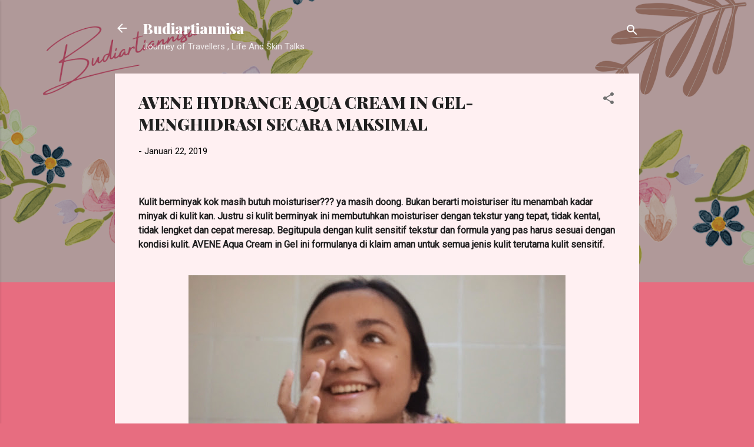

--- FILE ---
content_type: text/html; charset=UTF-8
request_url: https://www.budiartiannisa.com/b/stats?style=BLACK_TRANSPARENT&timeRange=ALL_TIME&token=APq4FmBW71YJlwTp3KC9FWwzm3qtq99D0SFZrFwra7AAVbqpFbszoU5dF06nCgrTCLmlmfPOUOngUTGSxcZPfICg7Nhxnd5qxA
body_size: 46
content:
{"total":686903,"sparklineOptions":{"backgroundColor":{"fillOpacity":0.1,"fill":"#000000"},"series":[{"areaOpacity":0.3,"color":"#202020"}]},"sparklineData":[[0,29],[1,34],[2,80],[3,58],[4,36],[5,54],[6,46],[7,35],[8,46],[9,44],[10,33],[11,29],[12,15],[13,24],[14,36],[15,46],[16,58],[17,73],[18,66],[19,35],[20,74],[21,26],[22,18],[23,23],[24,46],[25,56],[26,98],[27,27],[28,94],[29,21]],"nextTickMs":163636}

--- FILE ---
content_type: text/plain
request_url: https://www.google-analytics.com/j/collect?v=1&_v=j102&a=1646546062&t=pageview&_s=1&dl=https%3A%2F%2Fwww.budiartiannisa.com%2F2019%2F01%2Favene-hydrance-aqua-cream-in-gel.html&ul=en-us%40posix&dt=AVENE%20HYDRANCE%20AQUA%20CREAM%20IN%20GEL-MENGHIDRASI%20SECARA%20MAKSIMAL&sr=1280x720&vp=1280x720&_u=IEBAAEABAAAAACAAI~&jid=1621671864&gjid=792262747&cid=1930520173.1769918661&tid=UA-100756357-1&_gid=1455027153.1769918661&_r=1&_slc=1&z=441745685
body_size: -452
content:
2,cG-W94DJZSBMK